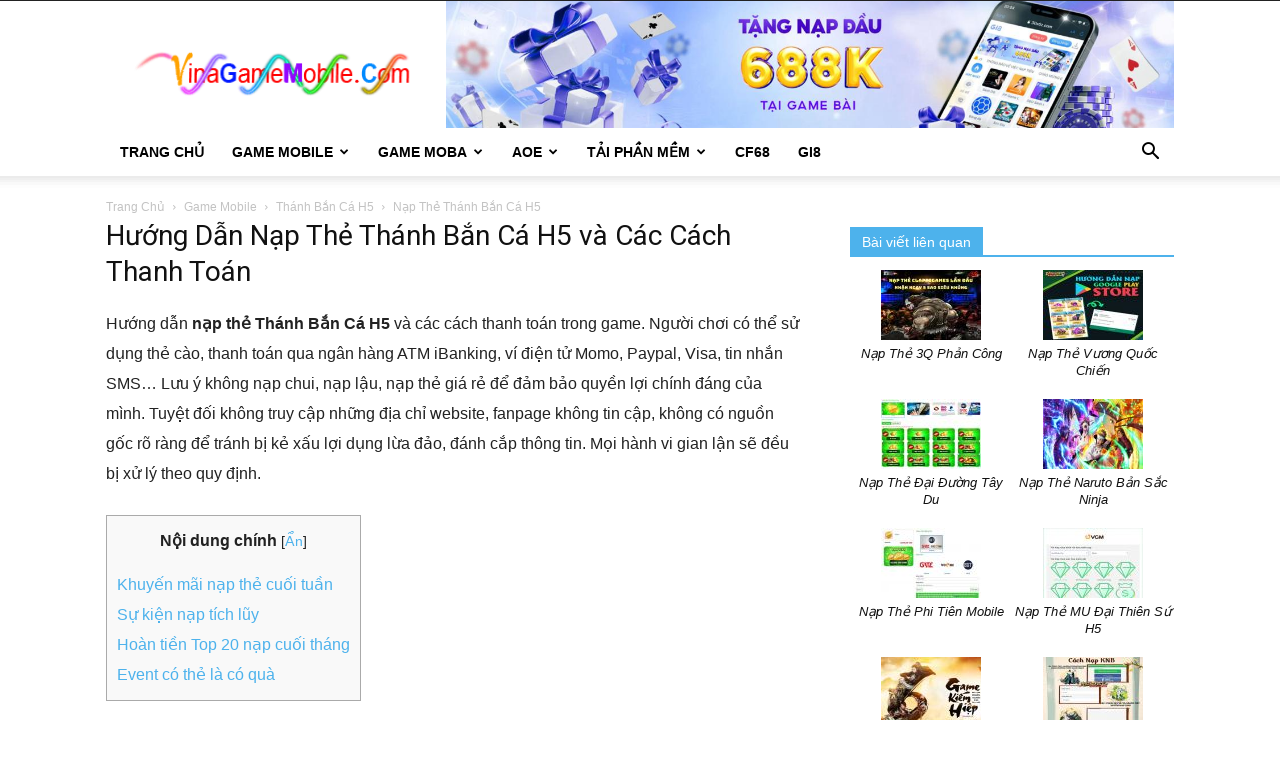

--- FILE ---
content_type: text/html; charset=utf-8
request_url: https://www.google.com/recaptcha/api2/aframe
body_size: 249
content:
<!DOCTYPE HTML><html><head><meta http-equiv="content-type" content="text/html; charset=UTF-8"></head><body><script nonce="eSXwYrhAgjTGZwB306moRg">/** Anti-fraud and anti-abuse applications only. See google.com/recaptcha */ try{var clients={'sodar':'https://pagead2.googlesyndication.com/pagead/sodar?'};window.addEventListener("message",function(a){try{if(a.source===window.parent){var b=JSON.parse(a.data);var c=clients[b['id']];if(c){var d=document.createElement('img');d.src=c+b['params']+'&rc='+(localStorage.getItem("rc::a")?sessionStorage.getItem("rc::b"):"");window.document.body.appendChild(d);sessionStorage.setItem("rc::e",parseInt(sessionStorage.getItem("rc::e")||0)+1);localStorage.setItem("rc::h",'1769502728160');}}}catch(b){}});window.parent.postMessage("_grecaptcha_ready", "*");}catch(b){}</script></body></html>